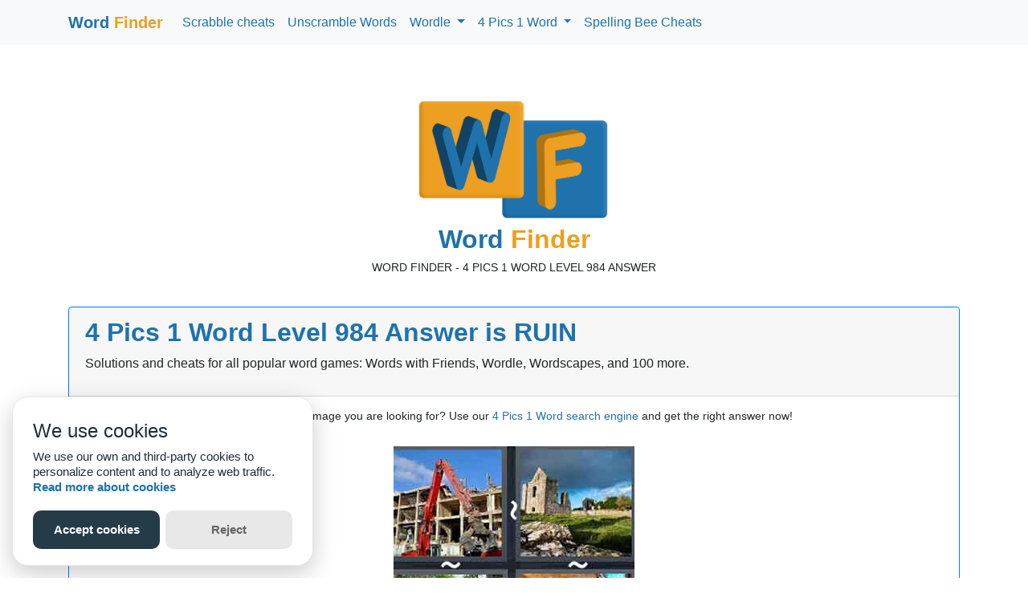

--- FILE ---
content_type: text/html; charset=UTF-8
request_url: https://word-finder.mobi/4pics1word-level-984-answer
body_size: 5739
content:
<!DOCTYPE html>
<html lang="en">
  <head>
    <meta charset="utf-8">
    <meta name="viewport" content="width=device-width, initial-scale=1">
    <meta http-equiv="X-UA-Compatible" content="IE=edge" />
    <title>Word Finder - 4 Pics 1 Word Level 984 Answer</title>
    <meta name="description" content="Find 4 Pics 1 Word level 984 answer">
    <meta name="author" content="CodeGuru">
    <meta property="og:title" content="Word Finder - 4 Pics 1 Word Level 984 Answer" /> 
    <meta property="og:description" content="Find 4 Pics 1 Word level 984 answer" /> 
    <meta name="twitter:card" content="summary">
    <meta name="twitter:title" content="Word Finder - 4 Pics 1 Word Level 984 Answer">
    <meta name="twitter:description" content="Find 4 Pics 1 Word level 984 answer">
    <meta name="robots" content="index,follow">
    <link rel="shortcut icon" href="/favicon.png"  type="image/x-icon">
        <link rel="stylesheet" type="text/css" href="/css/pluginios.min.css">
    <link rel="stylesheet" href="/css/bootstrap.min.css" media="screen">
    <link rel="stylesheet" href="/css/custom.min.css" media="screen">
    <link rel="manifest" href="/manifest.json">
      <!-- Add iOS meta tags and icons -->
    <meta name="apple-mobile-web-app-capable" content="yes">
    <meta name="apple-mobile-web-app-status-bar-style" content="black"> 
    <meta name="apple-mobile-web-app-title" content="WordFinder">
    <link rel="apple-touch-icon" href="/images/icons/icon-152x152.png">
    <link rel="apple-touch-icon" sizes="152x152" href="/images/icons/icon-152x152.png">
    <link rel="apple-touch-icon" sizes="192x192" href="/images/icons/icon-192x192.png">
    <link rel="apple-touch-icon" sizes="128x128" href="/images/icons/icon-158x158.png">
    <link rel="apple-touch-startup-image" href="/images/logo2.png">
    <!-- Add meta theme-color -->
    <meta name="theme-color" content="#1F72AC" />
    
    
    <script src="/scripts/pluginios.min.js"></script>
    
    <script src="/js/jquery.min.js"></script>
    <!-- select2 -->
    <link href="https://cdnjs.cloudflare.com/ajax/libs/select2/4.0.10/css/select2.min.css" rel="stylesheet" />
    <script src="https://cdnjs.cloudflare.com/ajax/libs/select2/4.0.10/js/select2.min.js"></script>
    
    <script src="/scripts/install.min.js"></script>

    <script src="https://cdn.jsdelivr.net/gh/manucaralmo/GlowCookies@3.1.7/src/glowCookies.min.js"></script>
<script>
glowCookies.start('en', { 
	style: 1,        
	policyLink: 'https://word-finder.mobi/privacy.html',
	customScript: [	
	{type:'custom', position: 'body', content:'$(".youtube").each(function() {$(this).attr({src: $(this).attr("data-src")});})'},
	],
});
</script>

<!-- Google tag (gtag.js) -->
<script async src="https://www.googletagmanager.com/gtag/js?id=G-3G4X2GC507"></script>
<script>
  window.dataLayer = window.dataLayer || [];
  function gtag(){dataLayer.push(arguments);}
  gtag('js', new Date());

  gtag('config', 'G-3G4X2GC507');
</script>
<script data-ad-client="ca-pub-8096169775879290" async src="https://pagead2.googlesyndication.com/pagead/js/adsbygoogle.js"></script>
<script>
	(adsbygoogle = window.adsbygoogle || []).push({
	google_ad_client: "ca-pub-8096169775879290",
	enable_page_level_ads: true
	});
</script> 
<script async src="https://securepubads.g.doubleclick.net/tag/js/gpt.js"></script>
<script>
  window.googletag = window.googletag || {cmd: []};
  googletag.cmd.push(function() {
      var mapping1 = googletag.sizeMapping()
                 .addSize([980, 0], [[728, 90], [970, 90], [970, 250]])
                 .addSize([750, 0], [[728, 90], [468, 60]])
.addSize([470, 0], [[468, 60], [300, 250], [320, 100], [320, 50]])
                 .addSize([0, 0], [[320, 100], [320, 50], [300, 250]])
                 .build();
      var mapping2 = googletag.sizeMapping()
                 .addSize([980, 0], [[728, 90], [970, 90]])
                 .addSize([750, 0], [[728, 90], [468, 60]])
.addSize([470, 0], [[468, 60], [300, 250], [320, 100], [320, 50]])
                 .addSize([0, 0], [[300, 250], [320, 100], [320, 50]])
                 .build();
    googletag.defineSlot('/18055388/wf_top', [[468, 60], [728, 90], [970, 90], [970, 250], [300,250], [320, 100], [320, 50]], 'div-gpt-ad-1656698929488-0').defineSizeMapping(mapping1).addService(googletag.pubads());
    googletag.defineSlot('/18055388/wf_bottom', [[300, 250], [320, 100], [320, 50], [468, 60], [728, 90], [970, 90]], 'div-gpt-ad-1656698929488-1').defineSizeMapping(mapping2).addService(googletag.pubads());
    googletag.pubads().collapseEmptyDivs();
    googletag.enableServices();
  });
</script>

    <script>
function copyText() {      
      /* Copy text into clipboard */
      let el = document.getElementById('wordlelink');
      el.select();
      el.setSelectionRange(0, 99999);       
      if(navigator.clipboard) {
        navigator.clipboard.writeText(el.value);
      }
      else {
        alert("Link selected - Press ctrl-C to copy it.");
      }  
  }
</script>
  </head>
  <body>
    <style>
        a, .wordlink{
          color: #1F72AC !important;
        }
        .btn-primary {
            color: #fff;
            background: #1F72AC -webkit-gradient(linear, left top, left bottom, from(#42a6f5), to(#1F72AC)) repeat-x;
            background: #1F72AC linear-gradient(180deg, #42a6f5, #1F72AC) repeat-x;
            border-color: #1F72AC;
        }
        .linkword {
          color: #1F72AC !important;
          font-size:120%;
          font-weight:bold; 
          display:inline;
          cursor:pointer;
        }
      </style>

    <div id="toblur">

    <div class="navbar navbar-expand-lg fixed-top navbar-light bg-light">
  <div class="container">
	<a href="/" class="navbar-brand"><span style="color:#1F72AC; font-weight:bold">Word</span> <span style="color:#EC9F20;font-weight:bold">Finder</span></a>
	<button id="butInstall" onclick="ft()" class="btn btn-primary" aria-label="Install" style="display:none">Install App</button> 
	
	<!-- Collapse button -->
  <button class="navbar-toggler toggler-example" type="button" data-toggle="collapse" data-target="#navbarSupportedContent1"
    aria-controls="navbarSupportedContent1" aria-expanded="false" aria-label="Toggle navigation"><span class="dark-blue-text"><svg viewBox="0 0 100 80" width="24" height="24">
  <rect width="100" height="10"></rect>
  <rect y="30" width="100" height="10"></rect>
  <rect y="60" width="100" height="10"></rect>
</svg></span></button>

  <!-- Collapsible content -->
  <div class="collapse navbar-collapse" id="navbarSupportedContent1">

    <!-- Links -->
    <ul class="navbar-nav mr-auto">
      <li class="nav-item"><a class="nav-link" href="/">Scrabble cheats</a></li>      
      <li class="nav-item"><a class="nav-link" href="/unscramble">Unscramble Words</a></li>            
      <li class="nav-item dropdown">
        <a class="nav-link dropdown-toggle" href="#" id="navbarDropdown" role="button" data-toggle="dropdown" aria-haspopup="true" aria-expanded="false">
          Wordle
        </a>
        <div class="dropdown-menu p-2" aria-labelledby="navbarDropdown">      
			<a class="nav-link" href="/wordle-answer">Wordle cheat</a>
			<a class="nav-link" href="/wordle">Play Wordle</a>
			<a class="nav-link" href="/unlimited-wordle">Unlimited Wordle</a>
			<a class="nav-link" href="/wordle-creator">Create Wordle game</a>      
		</div>
	  </li>	  
	  <li class="nav-item dropdown">
	  	<a class="nav-link dropdown-toggle" href="#" id="navbarDropdown" role="button" data-toggle="dropdown" aria-haspopup="true" aria-expanded="false">
			4 Pics 1 Word
		</a>
		<div class="dropdown-menu p-2" aria-labelledby="navbarDropdown">      
	  		<a class="nav-link" href="/4pics1word">4 Pics 1 Word cheats</a>
			<a class="nav-link" href="/4pics1word-answers-3-letters">3 letter words</a>
			<a class="nav-link" href="/4pics1word-answers-4-letters">4 letter words</a>
			<a class="nav-link" href="/4pics1word-answers-5-letters">5 letter words</a>
			<a class="nav-link" href="/4pics1word-answers-6-letters">6 letter words</a>
			<a class="nav-link" href="/4pics1word-answers-7-letters">7 letter words</a>
			<a class="nav-link" href="/4pics1word-answers-8-letters">8 letter words</a>
		</div>
	  </li>	  
	  <li class="nav-item"><a class="nav-link" href="/spellingbee">Spelling Bee Cheats</a></li>      
    </ul>
    <!-- Links -->

  </div>
  <!-- Collapsible content -->


  </div>
</div>
<script>

window.onload = function() {//pwa ios
	
	//Register service worker.
	if ('serviceWorker' in navigator) {
		navigator.serviceWorker.register('/service-worker.min.js')
			.then((reg) => {
			console.log('Service worker registered.', reg);
			})
			.catch(error => {
				console.error("Error registering the Service Worker: ", error);
			});		
	}	
		
	var isPWA = (window.matchMedia('(display-mode: standalone)').matches || (window.navigator.standalone));	
	var isiPhoneSafari = navigator.userAgent && !navigator.userAgent.match('CriOS') && !navigator.userAgent.match(/chrome/i) && navigator.userAgent.match(/iPhone|iPad|iPod/i);
	//console.log(navigator.userAgent);
	if(!isPWA && isiPhoneSafari){
	  $('#butInstall').show();
	  
	  // Non fa partire install in automatico
	  //iPhoneInstallOverlay.init({blurElement:'#toblur',appIconURL: '/img/logo.png',spritesURL: '/images/mobile-sprite.png',showOnReload:false, appName:'Word Finder'});
	  //iPhoneInstallOverlay.showOverlay();//manually showing overlay for demo.
	}


}

	
		
function ft(){
  //pwa ios
  var isPWA = (window.matchMedia('(display-mode: standalone)').matches || (window.navigator.standalone));  
  var isiPhoneSafari = navigator.userAgent && !navigator.userAgent.match('CriOS') && !navigator.userAgent.match(/chrome/i) && navigator.userAgent.match(/iPhone|iPad|iPod/i);
  //console.log(navigator.userAgent);
  if(!isPWA && isiPhoneSafari){
	//$('#butInstall').hide();
	//$('#butInstall').show();
	iPhoneInstallOverlay.init({blurElement:'#toblur',appIconURL: '/img/logo.png',spritesURL: '/images/mobile-sprite.png',showOnReload:false, appName:'Word Finder'});
	iPhoneInstallOverlay.showOverlay(1);//manually showing overlay for demo.
	}
}
</script>

    
    
     <div class="container">
      <div class="text-center"><img src="/img/logo.png" alt="logo Word Finder" id="logohome"></div>
      <h2 class="text-center" id="h1home"><span style="color:#1F72AC; font-weight:bold">Word</span> <span style="color:#EC9F20;font-weight:bold">Finder</span></h2>
      <h1 class="text-center"  style="font-size:90%;">WORD FINDER - 4 PICS 1 WORD LEVEL 984 ANSWER</h1>


<!-- /18055388/wf_top -->
<div id='div-gpt-ad-1656698929488-0' class="text-center">
  <script>
    googletag.cmd.push(function() { googletag.display('div-gpt-ad-1656698929488-0'); });
  </script>
</div>
        

        <br id="wordSection">
        

                    <div class="card border-primary mt-2">
            <div class="card-header">
              <h1 style="color:#1F72AC; font-weight:bold; font-size: 2rem;">4 Pics 1 Word Level 984 Answer is RUIN</h1>
              
              
              
              
              <p>Solutions and cheats for all popular word games: Words with Friends, Wordle, Wordscapes, and 100 more.</p>
            </div>
            <div  style="margin:0;padding:12px;">
			  <p class="text-center font-weight-bold">				  
				  <span style="font-size:90%;" class="font-weight-normal">This is not the image you are looking for? Use our <a href="/4pics1word">4 Pics 1 Word search engine</a> and get the right answer now!</span>
				  <br><br>
				  <img src="/4p1w/3d8.jpg" class="img-fluid" style="margin: 2px 2px 4px 2px;" /><br>              
				   Answer for this level is: <span style="font-size:120%;">&quot;RUIN&quot;</span>              
              </p>


              
              
                            <p>
            	<b>RUIN:</b>
				to destroy [v -ED, -ING, -S]<br>
								<br>
				More definitions:<br> 
								<ul>
				  					<li>(n.) The act of falling or tumbling down; fall. </li>
				  					<li> (n.) To bring to ruin; to cause to fall to pieces and decay; to make to perish; to bring to destruction; to bring to poverty or bankruptcy; to impair seriously; to damage essentially; to overthrow. </li>
				  					<li> (v. i.) To fall to ruins; to go to ruin; to become decayed or dilapidated; to perish.</li>
				  				</ul>        
			  			  </p>			  
			  <p><a href="/is-ruin-valid-scrabble-word">RUIN can also be a valid Scrabble word</a></p>			
              					
						<br>
			<p>
						<a href="/4pics1word-level-983-answer" class="float-left ml-2">&lt;&lt; Previous level</a>
						
						<a href="/4pics1word-level-985-answer" class="float-right mr-2">Next Level &gt;&gt;</a>
						</p>

			<br>
			<p class="text-center">
			<a href="/4pics1word-levels-951">Levels Index (951 to 1000)</a>
			&nbsp; | &nbsp;
			<a href="/4pics1word">Find another 4 Pics 1 Word Answer</a>
			&nbsp; | &nbsp;
      <a href="/4pics1word-answers-4-letters">4 letter words</a>
			</p>
			
            </div>
          </div>

        
<br>
        <div style="background-color:#ddd; padding:30px">
          <div class="container">
            <h2>How To Use The WordFinder Scrabble Cheat Tool</h2>
            <p><strong>Word Finder</strong> is the fastest Scrabble cheat tool online or on your phone. It can help you wipe out the competition in hundreds of word games like Scrabble, Words with Friends, Wordle. Our word solver tool helps you answer the question: "what words can I make with these letters?"
            
            <p>
              Use word cheats to find every possible word from the letters you input into the word search box. Type in the letters you want to use, and our word solver will show you all the possible words you can make from the letters in your hand. Advanced: You can also limit the number of letters you want to use.
            </p>
            <p>
			How the Word Finder Works: 
			<ol>
            
    <li>Enter your letters</li>
    <li>Enter the number of letters (length) you want in the word answer</li>
    <li>Choose if the word answer needs to start with or end with any specific letter – or if it needs to contain a certain letter. Then press the “Submit” button.</li>
    <li>After you enter your letters, the Word Finder AI unscrambles your letters and matches them against every word in the English dictionary.</li>
    <li>It then matches your letters for winning Scrabble cheat words.</li>
    <li>The Scrabble helper then sorts each word by length and highest scoring answer. </li>
    <li>Bonus: Click on any word to get its definition.</li>
    </ol>	
</p>
            
            <p>How does our word generator work? The <b>Word Finder</b> Scrabble dictionary is based on a large, open source, word list with over 270,000 English words. In fractions of a second, our word finder algorithm scans the entire dictionary for words that match the letters you've entered. It picks out all the words that work and returns them for you to make your choices (and win)!</p>
            
            <h3>Install Word-Finder on your Phone:</h3>
			<p>You can install Word Finder in your smarphone, tablet or even on your PC desktop so that is always just one click away.</p>
            <p>Be ready for your next match: install the Word Finder app now!</p>
            
            <p>WordFinder is a labor of love - designed by people who love word games! We have fun with all of them but Scrabble, Words with Friends, and Wordle are our favorites (and with our word helper, we are tough to beat)! So, if all else fails... use our app and wipe out your opponents!</p>
            
            
          </div>
        </div>
        
        
                
        
        <div class="container">
        <br><br>
        <div class="row">
          <div class="col-md-6" style="text-align: center; margin-top: 20px;">
            <div class='oss-widget-interface'></div>
          </div>
          <div class="col-md-6" style="text-align:center; margin-top: 10px">
                      </div>
        </div>
	      
        <footer id="footer">
          <div class="row">
            <div class="col-lg-12">

<!-- /18055388/wf_bottom -->
<div id='div-gpt-ad-1656698929488-1' class="text-center">
  <script>
    googletag.cmd.push(function() { googletag.display('div-gpt-ad-1656698929488-1'); });
  </script>
</div>

              <div class="text-center"><img src="/img/logo.png" alt="logo Word Finder" style="max-width:150px"><br><br></div>
              <p class="bs-component">
                <span class="float-lg-right"><a href="#top">Back to top</a></span>
                <span><a href="/">Home</a></span>&nbsp;&nbsp;
                <span><a target="_new" href="/privacy.html">Privacy Policy</a></span>&nbsp;&nbsp;-&nbsp;&nbsp;
                <span>&copy; 2019-2022 <a target="_new" href="https://word-finder.mobi">Word-Finder.mobi</a></span>&nbsp;&nbsp;	
              </p>
              <p style="font-size:70%;">            
              All intellectual property rights in and to the games mentioned here are owned by their respective owners, including copyrighted images and trademarks from the games.  
              Word-Finder.mobi is not affiliated with any of these owners or developers in any way. Eventual use of these trademarks on this site is for informational purposes only.
              </p>
            </div>
          </div>
        </footer>
      </div>
      <script src="/js/bootstrap.bundle.min.js"></script>          
      <script>
        $(document).ready(function() {
            $('select').select2();
            $('[data-toggle="tooltip"]').tooltip()
        });
      </script>
    </div>
  </body>
</html>


--- FILE ---
content_type: text/html; charset=utf-8
request_url: https://www.google.com/recaptcha/api2/aframe
body_size: 267
content:
<!DOCTYPE HTML><html><head><meta http-equiv="content-type" content="text/html; charset=UTF-8"></head><body><script nonce="DMzIFPTDEbSForqxxocGGA">/** Anti-fraud and anti-abuse applications only. See google.com/recaptcha */ try{var clients={'sodar':'https://pagead2.googlesyndication.com/pagead/sodar?'};window.addEventListener("message",function(a){try{if(a.source===window.parent){var b=JSON.parse(a.data);var c=clients[b['id']];if(c){var d=document.createElement('img');d.src=c+b['params']+'&rc='+(localStorage.getItem("rc::a")?sessionStorage.getItem("rc::b"):"");window.document.body.appendChild(d);sessionStorage.setItem("rc::e",parseInt(sessionStorage.getItem("rc::e")||0)+1);localStorage.setItem("rc::h",'1768861413417');}}}catch(b){}});window.parent.postMessage("_grecaptcha_ready", "*");}catch(b){}</script></body></html>

--- FILE ---
content_type: text/css
request_url: https://word-finder.mobi/css/pluginios.min.css
body_size: 451
content:
.add-to-home{display:none;width:100vw;height:100vh;position:fixed;top:0;text-align:center;color:#fff;padding:10vh 5vw;box-sizing:border-box;background-color:#000;z-index:9999;background-color:rgba(0,0,0,.8)}.blur{filter:blur(10px);-webkit-filter:blur(10px);transition:0.2s filter linear;-webkit-transition:0.2s -webkit-filter linear}.add-to-home .browser-preview{margin:-45px 0 40px;opacity:1;text-align:right;font-size:20px;font-weight:700}.add-to-home .logo-name-container{padding-top:10px;margin:0 45px;background-size:200px;font-size:24px;margin-top:15vh}.add-to-home .homescreen-text{padding-top:15vh;line-height:1.5;font-size:18px}.add-to-home .icon-addToHome{vertical-align:text-bottom;width:35px;height:35px;display:inline-block;background:url(../images/mobile-sprite.png) no-repeat top left;background-size:cover}.add-to-home .icon-homePointer{margin-top:5vh;background:url(../images/mobile-sprite.png) no-repeat top left;background-position:center -40px;width:100%;height:50px;background-size:40px;-webkit-animation-duration:0.5s;animation-duration:0.5s;-webkit-animation-name:topToBottom;animation-name:topToBottom;-webkit-animation-iteration-count:infinite;animation-iteration-count:infinite;-webkit-animation-direction:alternate;animation-direction:alternate}@keyframes topToBottom{from{transform:translate(0,0)}to{transform:translate(0,20px)}}

--- FILE ---
content_type: text/javascript
request_url: https://word-finder.mobi/scripts/install.min.js
body_size: 734
content:
"use strict";let deferredInstallPrompt=null;const installButton=document.getElementById("butInstall");function saveBeforeInstallPromptEvent(a){deferredInstallPrompt=a,installButton.removeAttribute("hidden")}function installPWA(a){null==deferredInstallPrompt?installButton.setAttribute("hidden",!0):(deferredInstallPrompt.prompt(),a.srcElement.setAttribute("hidden",!0),deferredInstallPrompt.userChoice.then(a=>{"accepted"===a.outcome?console.log("User accepted the A2HS prompt",a):console.log("User dismissed the A2HS prompt",a),deferredInstallPrompt=null}))}function logAppInstalled(a){console.log("Word Finder App was installed.",a)}null!==installButton&&installButton.addEventListener("click",installPWA),window.addEventListener("beforeinstallprompt",saveBeforeInstallPromptEvent),window.addEventListener("appinstalled",logAppInstalled)
